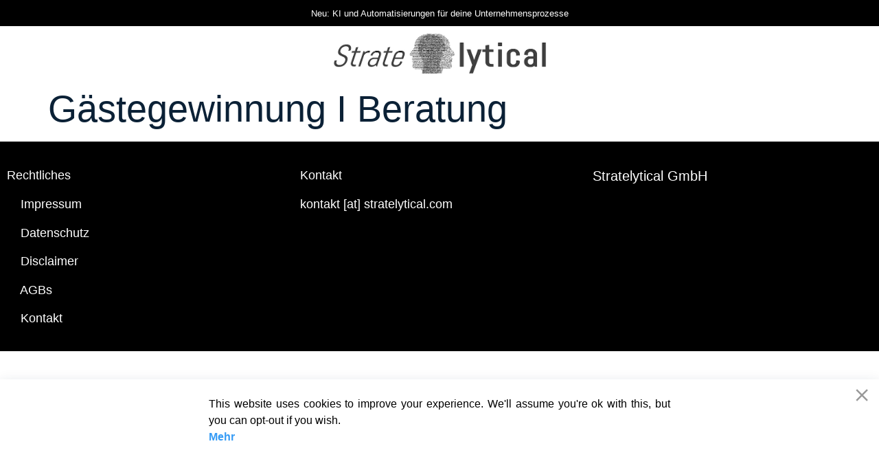

--- FILE ---
content_type: text/css
request_url: https://stratelytical.com/wp-content/uploads/elementor/css/post-4.css?ver=1747824996
body_size: 571
content:
.elementor-kit-4{--e-global-color-primary:#25A67E;--e-global-color-secondary:#F6F9FC;--e-global-color-text:#3B3E41;--e-global-color-accent:#32CD32;--e-global-color-7bc900a:#FFFFFF;--e-global-color-77d69b9:#000000;--e-global-color-079b3ab:#0B2136;--e-global-typography-primary-font-family:"Nunito";--e-global-typography-primary-font-weight:500;--e-global-typography-secondary-font-family:"Nunito";--e-global-typography-secondary-font-weight:500;--e-global-typography-text-font-family:"Nunito";--e-global-typography-text-font-size:18px;--e-global-typography-text-font-weight:400;--e-global-typography-accent-font-family:"Nunito";--e-global-typography-accent-font-weight:600;font-family:"Nunito", Sans-serif;font-size:18px;}.elementor-kit-4 button,.elementor-kit-4 input[type="button"],.elementor-kit-4 input[type="submit"],.elementor-kit-4 .elementor-button{background-color:#32CD32;font-family:"Work Sans", Sans-serif;font-size:16px;font-weight:500;letter-spacing:0.2px;text-shadow:0px 0px 0px rgba(0,0,0,0.3);color:#FFFFFF;box-shadow:0px 0px 10px 0px rgba(0,0,0,0.5);border-radius:6px 6px 6px 6px;padding:020px 40px 020px 40px;}.elementor-kit-4 button:hover,.elementor-kit-4 button:focus,.elementor-kit-4 input[type="button"]:hover,.elementor-kit-4 input[type="button"]:focus,.elementor-kit-4 input[type="submit"]:hover,.elementor-kit-4 input[type="submit"]:focus,.elementor-kit-4 .elementor-button:hover,.elementor-kit-4 .elementor-button:focus{background-color:#1CC31C;color:#FFFFFF;box-shadow:0px 0px 10px 0px rgba(0,0,0,0.5);}.elementor-kit-4 a{color:#32CD32;font-size:18px;}.elementor-kit-4 h1{color:#0B2136;font-family:"Nunito", Sans-serif;font-size:54px;}.elementor-kit-4 h2{color:#0B2136;font-family:"Nunito", Sans-serif;font-size:32px;}.elementor-kit-4 h3{font-family:"Nunito", Sans-serif;font-size:22px;}.elementor-kit-4 h4{font-family:"Nunito", Sans-serif;font-size:18px;}.elementor-kit-4 h5{font-family:"Nunito", Sans-serif;font-size:18px;}.elementor-kit-4 h6{font-family:"Nunito", Sans-serif;font-size:14px;font-weight:600;letter-spacing:0.6px;}.elementor-section.elementor-section-boxed > .elementor-container{max-width:1290px;}.e-con{--container-max-width:1290px;}.elementor-widget:not(:last-child){margin-block-end:20px;}.elementor-element{--widgets-spacing:20px 20px;--widgets-spacing-row:20px;--widgets-spacing-column:20px;}{}h1.entry-title{display:var(--page-title-display);}.site-header .site-branding{flex-direction:column;align-items:stretch;}.site-header{padding-inline-end:0px;padding-inline-start:0px;}.site-footer .site-branding{flex-direction:column;align-items:stretch;}@media(max-width:1024px){.elementor-section.elementor-section-boxed > .elementor-container{max-width:1024px;}.e-con{--container-max-width:1024px;}}@media(max-width:767px){.elementor-section.elementor-section-boxed > .elementor-container{max-width:767px;}.e-con{--container-max-width:767px;}}

--- FILE ---
content_type: text/css
request_url: https://stratelytical.com/wp-content/uploads/elementor/css/post-25.css?ver=1750150951
body_size: 372
content:
.elementor-25 .elementor-element.elementor-element-3fbacf58:not(.elementor-motion-effects-element-type-background), .elementor-25 .elementor-element.elementor-element-3fbacf58 > .elementor-motion-effects-container > .elementor-motion-effects-layer{background-color:#000000;}.elementor-25 .elementor-element.elementor-element-3fbacf58{transition:background 0.3s, border 0.3s, border-radius 0.3s, box-shadow 0.3s;padding:30px 0px 010px 0px;}.elementor-25 .elementor-element.elementor-element-3fbacf58 > .elementor-background-overlay{transition:background 0.3s, border-radius 0.3s, opacity 0.3s;}.elementor-widget-heading .elementor-heading-title{font-family:var( --e-global-typography-primary-font-family ), Sans-serif;font-weight:var( --e-global-typography-primary-font-weight );color:var( --e-global-color-primary );}.elementor-25 .elementor-element.elementor-element-58f3ce2c .elementor-heading-title{font-family:"Abel", Sans-serif;font-weight:500;color:#FFFFFF;}.elementor-widget-text-editor{font-family:var( --e-global-typography-text-font-family ), Sans-serif;font-size:var( --e-global-typography-text-font-size );font-weight:var( --e-global-typography-text-font-weight );color:var( --e-global-color-text );}.elementor-widget-text-editor.elementor-drop-cap-view-stacked .elementor-drop-cap{background-color:var( --e-global-color-primary );}.elementor-widget-text-editor.elementor-drop-cap-view-framed .elementor-drop-cap, .elementor-widget-text-editor.elementor-drop-cap-view-default .elementor-drop-cap{color:var( --e-global-color-primary );border-color:var( --e-global-color-primary );}.elementor-25 .elementor-element.elementor-element-39585f6{font-family:"Abel", Sans-serif;font-size:18px;font-weight:400;color:#FFFFFF;}.elementor-25 .elementor-element.elementor-element-480719b8 .elementor-heading-title{font-family:"Abel", Sans-serif;font-weight:500;color:#FFFFFF;}.elementor-25 .elementor-element.elementor-element-32b15869{font-family:"Abel", Sans-serif;font-size:18px;font-weight:400;color:#FFFFFF;}.elementor-25 .elementor-element.elementor-element-18e8f9f7 .elementor-heading-title{font-family:"Abel", Sans-serif;font-size:20px;font-weight:500;color:#FFFFFF;}@media(max-width:1024px){.elementor-widget-text-editor{font-size:var( --e-global-typography-text-font-size );}}@media(max-width:767px){.elementor-25 .elementor-element.elementor-element-3fbacf58{padding:20px 20px 20px 20px;}.elementor-widget-text-editor{font-size:var( --e-global-typography-text-font-size );}}